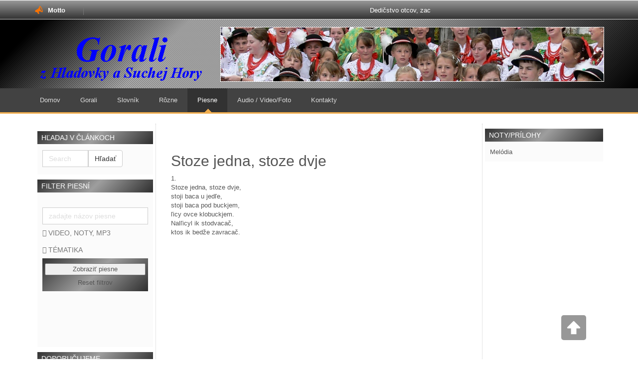

--- FILE ---
content_type: text/html; charset=utf-8
request_url: https://goral.hladovka.net/index.php/piesne/zoznam-piesni?view=song&id=116
body_size: 12587
content:

<!DOCTYPE html>
<html dir="ltr">
<head>
    <base href="https://goral.hladovka.net/index.php/piesne/zoznam-piesni" />
     <link href="https://goral.hladovka.net//templates/dd_freegames_105/images/designer/favicon.ico" rel="icon" type="image/x-icon" /><script>
    var themeHasJQuery = !!window.jQuery;
</script>
<script src="/templates/dd_freegames_105/jquery.js?version=1.0.1025"></script>
<script>
    window._$ = jQuery.noConflict(themeHasJQuery);
</script>
    <meta name="viewport" content="width=device-width, initial-scale=1.0">
<script src="/templates/dd_freegames_105/bootstrap.min.js?version=1.0.1025"></script>
<!--[if lte IE 9]>
<script src="/templates/dd_freegames_105/layout.ie.js?version=1.0.1025"></script>
<link rel="stylesheet" href="/templates/dd_freegames_105/layout.ie.css?version=1.0.1025" media="screen"/>
<![endif]-->
<script src="/templates/dd_freegames_105/layout.core.js?version=1.0.1025"></script>
<script src="/templates/dd_freegames_105/CloudZoom.js?version=1.0.1025" type="text/javascript"></script>
    
    <meta http-equiv="content-type" content="text/html; charset=utf-8" />
	<meta name="keywords" content="Hladovka, Suchá Hora, goral, gorali, hudba, muzika, goralský, goralská, kultúra, primáš, piesne, pieseň, zvyk" />
	<meta name="description" content="Stránky o goraloch žijúcich v obci Hladovka a Suchá Hora " />
	<meta name="generator" content="Joomla! - Open Source Content Management" />
	<title>Stoze jedna, stoze dvje</title>
	<link href="/components/com_mjoosic/css/mjoosic.css" rel="stylesheet" type="text/css" />
	<link href="/plugins/system/cookiesck/assets/front.css?ver=3.5.2" rel="stylesheet" type="text/css" />
	<link href="/components/com_mjoosic/assets/font-awesome/css/font-awesome.min.css" rel="stylesheet" type="text/css" />
	<style type="text/css">

			#cookiesck {
				position:absolute;
				left:0;
				right: 0;
				top: 0;
				z-index: 1000000;
				min-height: 30px;
				color: #eeeeee;
				background: rgba(0,0,0,0.5);
				text-align: center;
				font-size: 14px;
				line-height: 14px;
			}
			#cookiesck_text {
				padding: 10px 0;
				display: inline-block;
			}
			#cookiesck_buttons {
				float: right;
			}
			.cookiesck_button,
			#cookiesck_accept,
			#cookiesck_decline,
			#cookiesck_settings,
			#cookiesck_readmore {
				float:left;
				padding:10px;
				margin: 5px;
				border-radius: 3px;
				text-decoration: none;
				cursor: pointer;
				transition: all 0.2s ease;
			}
			#cookiesck_readmore {
				float:right;
			}
			#cookiesck_accept {
				background: #1176a6;
				border: 2px solid #1176a6;
				color: #f5f5f5;
			}
			#cookiesck_accept:hover {
				background: transparent;
				border: 2px solid darkturquoise;
				color: darkturquoise;
			}
			#cookiesck_decline {
				background: #000;
				border: 2px solid #000;
				color: #f5f5f5;
			}
			#cookiesck_decline:hover {
				background: transparent;
				border: 2px solid #fff;
				color: #fff;
			}
			#cookiesck_settings {
				background: #fff;
				border: 2px solid #fff;
				color: #000;
			}
			#cookiesck_settings:hover {
				background: transparent;
				border: 2px solid #fff;
				color: #fff;
			}
			#cookiesck_options {
				display: none;
				width: 30px;
				height: 30px;
				border-radius: 15px;
				box-sizing: border-box;
				position: fixed;
				bottom: 0;
				left: 0;
				margin: 10px;
				border: 1px solid #ccc;
				cursor: pointer;
				background: #fff url(/plugins/system/cookiesck/assets/cookies-icon.svg) center center no-repeat;
				background-size: 80% auto;
				z-index: 1000000;
			}
			#cookiesck_options > .inner {
				display: none;
				width: max-content;
				margin-top: -40px;
				background: rgba(0,0,0,0.7);
				position: absolute;
				font-size: 14px;
				color: #fff;
				padding: 4px 7px;
				border-radius: 3px;
			}
			#cookiesck_options:hover > .inner {
				display: block;
			}
			#cookiesck > div {
				display: flex;
				justify-content: space-around;
				align-items: center;
				flex-direction: column;
			}
			
			
			.cookiesck-iframe-wrap-text {
				position: absolute;
				width: 100%;
				padding: 10px;
				color: #fff;
				top: 50%;
				transform: translate(0,-60%);
				text-align: center;
			}
			.cookiesck-iframe-wrap:hover .cookiesck-iframe-wrap-text {
				color: #333;
			}

		
	</style>
	<script src="/templates/dd_freegames_105/js/jui/jquery.min.js?36da42d24691d9f65ebacdf32cb108c9" type="text/javascript"></script>
	<script src="/templates/dd_freegames_105/js/jui/jquery-noconflict.js?36da42d24691d9f65ebacdf32cb108c9" type="text/javascript"></script>
	<script src="/media/jui/js/jquery-migrate.min.js?36da42d24691d9f65ebacdf32cb108c9" type="text/javascript"></script>
	<script src="/plugins/system/cookiesck/assets/front.js?ver=3.5.2" type="text/javascript"></script>
	<script type="text/javascript">

var COOKIESCK = {
	ALLOWED : ["cookiesck","cookiesckiframes","cookiesckuniquekey","jform_captchacookie","25668ce981fe3cbb8484167ec57d4924"]
	, VALUE : 'yes'
	, UNIQUE_KEY : 'otihaiglcblqp5nkf36jit9hdl'
	, LOG : '0'
	, LIST : '{}'
	, LIFETIME : '365'
	, DEBUG : '0'
	, TEXT : {
		INFO : 'By visiting our website you agree that we are using cookies to ensure you to get the best experience.'
		, ACCEPT_ALL : 'Accept all'
		, ACCEPT_ALL : 'Accept all'
		, DECLINE_ALL : 'Decline all'
		, SETTINGS : 'Customize'
		, OPTIONS : 'Cookies options'
		, CONFIRM_IFRAMES : 'Please confirm that you want to enable the iframes'
	}
};
console.log("COOKIES CK MESSAGE : The list of cookies is empty. Please check the documentation");jQuery(document).ready(function(){ckInitCookiesckIframes();});
	</script>
        <link rel="stylesheet" href="/templates/dd_freegames_105/css/bootstrap.min.css?version=1.0.1025" media="screen" />
            <link rel="stylesheet" href="/templates/dd_freegames_105/css/template.min.css?version=1.0.1025" media="screen" />
            <script src="/templates/dd_freegames_105/script.js?version=1.0.1025"></script></head>
<body class=" bootstrap bd-body-2  bd-pagebackground bd-margins">
			<header class=" bd-headerarea-1  bd-margins">
        <section class=" bd-section-34 hidden-xs bd-tagstyles bd-bootstrap-btn bd-btn-default" id="section21" data-section-title="HOTINFO">
    <div class="bd-container-inner bd-margins clearfix">
        <div class=" bd-layoutbox-6 bd-no-margins clearfix">
    <div class="bd-container-inner">
        <div class=" bd-layoutbox-16 bd-no-margins clearfix">
    <div class="bd-container-inner">
       <img class="bd-imagelink-9 bd-own-margins bd-imagestyles   "  src="https://goral.hladovka.net/templates/dd_freegames_105/images/designer/megaphone.png">
	
		<p class=" bd-textblock-20 bd-content-element">
Motto</p>
    </div>
</div>
	
		<div class=" bd-layoutbox-18 bd-no-margins clearfix">
    <div class="bd-container-inner">
        <div class=" bd-customhtml-3 bd-tagstyles bd-bootstrap-btn bd-btn-default">
    <div class="bd-container-inner bd-content-element">
<marquee direction="left" scrollamount="3" scrolldelay="1" onmouseover="this.stop()" onmouseout="this.start()"><a href="/">Dedičstvo otcov, zachovaj nám Pane.</a>
</marquee> </div>
</div>
    </div>
</div>
	
		<div class=" bd-layoutbox-20 bd-no-margins clearfix">
    <div class="bd-container-inner">
        <div class=" bd-socialicons-4">
    
            
    
    
    
    
    
</div>
    </div>
</div>
	
		<div class=" bd-layoutbox-22 bd-no-margins clearfix">
    <div class="bd-container-inner">
           </div>
</div>
    </div>
</div>
    </div>
</section>
	
		<section class=" bd-section-40 bd-page-width bd-tagstyles bd-bootstrap-btn bd-btn-default " id="section7" data-section-title="Logo">
    <div class="bd-container-inner bd-margins clearfix">
        <div class=" bd-layoutbox-24 bd-no-margins clearfix">
    <div class="bd-container-inner">
        <div class=" bd-layoutbox-26 bd-no-margins clearfix">
    <div class="bd-container-inner">
        <a class=" bd-logo-2" href="/">
<img class=" bd-imagestyles-53 animated bd-animation-29" data-animation-name="flipInY" data-animation-event="onload" data-animation-duration="1000ms" data-animation-delay="0ms" data-animation-infinited="false" src="https://goral.hladovka.net/templates/dd_freegames_105/images/designer/logo.png" alt="Gorali z Hladovky a Suchej Hory">
</a>
    </div>
</div>
	
		<div class=" bd-layoutbox-29 hidden-sm hidden-xs bd-no-margins clearfix">
    <div class="bd-container-inner">
        <a class="bd-imagelink-17  bd-own-margins "  href="https://goral.hladovka.net">
<img class=" bd-imagestyles-56 bd-no-margins" src="https://goral.hladovka.net//templates/dd_freegames_105/images/designer/banner.jpg"
 alt="banner">
</a>    </div>
</div>
    </div>
</div>
    </div>
</section>
	
		            <div data-affix
     data-offset=""
     data-fix-at-screen="top"
     data-clip-at-control="top"
     
 data-enable-lg
     
 data-enable-md
     
 data-enable-sm
     
     class=" bd-affix-1 bd-no-margins bd-margins ">
        <nav class=" bd-hmenu-1 bd-page-width  " data-responsive-menu="true" data-responsive-levels="expand on click">
                        
                <div class=" bd-responsivemenu-11 collapse-button">
    <div class="bd-container-inner">
        <div class="bd-menuitem-10 ">
            <a  data-toggle="collapse"
                data-target=".bd-hmenu-1 .collapse-button + .navbar-collapse"
                href="#" onclick="return false;">
                    <span>Menu</span>
            </a>
        </div>
    </div>
</div>
                <div class="navbar-collapse collapse">
            <div class=" bd-horizontalmenu-2 clearfix">
    <div class="bd-container-inner">
                
<ul class=" bd-menu-3 nav navbar-left nav-pills" >
                        
        <li class=" bd-menuitem-3 bd-toplevel-item  item-119 ">
<a href="/index.php"><span>Domov</span></a></li>                        
        <li class=" bd-menuitem-3 bd-toplevel-item bd-submenu-icon-only item-142  deeper parent">
<a href="/index.php/gorali"><span>Gorali</span></a>        <div class="bd-menu-4-popup">
                            <ul class=" bd-menu-4  bd-no-margins">
                                            
        <li class=" bd-menuitem-4 bd-sub-item item-253  deeper parent">
<a href="/index.php/gorali/gorali-vseobecne"><span>Gorali</span></a>        <div class="bd-menu-4-popup">
                            <ul class=" bd-menu-4  bd-no-margins">
                                            
        <li class=" bd-menuitem-4 bd-sub-item item-462 ">
<a href="/index.php/gorali/gorali-vseobecne/gorali-vseobecne"><span>Gorali</span></a></li>                        
        <li class=" bd-menuitem-4 bd-sub-item item-461 ">
<a href="/index.php/gorali/gorali-vseobecne/gorali-z-oravy"><span>Gorali z Oravy</span></a></li>                        
        <li class=" bd-menuitem-4 bd-sub-item item-463 ">
<a href="/index.php/gorali/gorali-vseobecne/gorali-z-kysuc"><span>Gorali z Kysúc</span></a></li>                        
        <li class=" bd-menuitem-4 bd-sub-item item-464 ">
<a href="/index.php/gorali/gorali-vseobecne/gorali-zo-spisa"><span>Gorali zo Spiša</span></a></li>                        
        <li class=" bd-menuitem-4 bd-sub-item item-465 ">
<a href="/index.php/gorali/gorali-vseobecne/gorali-zo-zamaguria"><span>Gorali zo Zamaguria</span></a></li>                        
        <li class=" bd-menuitem-4 bd-sub-item item-466 ">
<a href="/index.php/gorali/gorali-vseobecne/gorali-enklavy"><span>Gorali - Enklávy</span></a></li>                        
        <li class=" bd-menuitem-4 bd-sub-item item-467 ">
<a href="/index.php/gorali/gorali-vseobecne/gorali-polsko-orawa"><span>Gorali - Poľsko - Orawa</span></a></li>                        
        <li class=" bd-menuitem-4 bd-sub-item item-698  deeper parent">
<a href="/index.php/gorali/gorali-vseobecne/spolocne-koledovanie"><span>Spoločné koledovanie Goralov</span></a>        <div class="bd-menu-4-popup">
                            <ul class=" bd-menu-4  bd-no-margins">
                                            
        <li class=" bd-menuitem-4 bd-sub-item item-744 ">
<a href="/index.php/gorali/gorali-vseobecne/spolocne-koledovanie/spolocne-koledovanie-2026"><span>Spoločné koledovanie 2026</span></a></li>                        
        <li class=" bd-menuitem-4 bd-sub-item item-739 ">
<a href="/index.php/gorali/gorali-vseobecne/spolocne-koledovanie/spolocne-koledovanie-2025"><span>Spoločné koledovanie 2025</span></a></li>                        
        <li class=" bd-menuitem-4 bd-sub-item item-697 ">
<a href="/index.php/gorali/gorali-vseobecne/spolocne-koledovanie/spolocne-koledovanie-2024"><span>Spoločné koledovanie 2024</span></a></li>                        
        <li class=" bd-menuitem-4 bd-sub-item item-589 ">
<a href="/index.php/gorali/gorali-vseobecne/spolocne-koledovanie/spolocne-koledovanie-2023"><span>Spoločné koledovanie 2023</span></a></li>                        
        <li class=" bd-menuitem-4 bd-sub-item item-474 ">
<a href="/index.php/gorali/gorali-vseobecne/spolocne-koledovanie/spolocne-koledovanie-2022"><span>Spoločné koledovanie 2022</span></a></li></ul></div></li>                        
        <li class=" bd-menuitem-4 bd-sub-item item-742 ">
<a href="/index.php/gorali/gorali-vseobecne/spolocna-sv-omsa-goralov-slovenska-25-5-2025"><span>Spoločná sv. omša Goralov Slovenska, 25. 5. 2025</span></a></li>                        
        <li class=" bd-menuitem-4 bd-sub-item item-740 ">
<a href="/index.php/gorali/gorali-vseobecne/oficialne-uznanie-goralskej-kultury"><span>Oficiálne uznanie goralskej kultúry, 29. 1. 2025</span></a></li>                        
        <li class=" bd-menuitem-4 bd-sub-item item-715 ">
<a href="/index.php/gorali/gorali-vseobecne/550-te-vyrocie-pridelenia-valasskych-prav"><span>550-té výročie pridelenia valašských práv, 14. 4. 2024</span></a></li>                        
        <li class=" bd-menuitem-4 bd-sub-item item-478 ">
<a href="/index.php/gorali/gorali-vseobecne/zapis-goralskej-kultury"><span>Zápis Goralskej kultúry, 3. 12. 2021</span></a></li>                        
        <li class=" bd-menuitem-4 bd-sub-item item-476 ">
<a href="/index.php/gorali/gorali-vseobecne/prve-stretnutie-goralov"><span>Prvé stretnutie Goralov, 16. 2. 2020</span></a></li>                        
        <li class=" bd-menuitem-4 bd-sub-item item-477 ">
<a href="/index.php/gorali/gorali-vseobecne/odkazy-zaujimavosti"><span>Odkazy - zaujímavosti</span></a></li></ul></div></li>                        
        <li class=" bd-menuitem-4 bd-sub-item item-143 ">
<a href="/index.php/gorali/hladovka"><span>Hladovka</span></a></li>                        
        <li class=" bd-menuitem-4 bd-sub-item item-144 ">
<a href="/index.php/gorali/sucha-hora"><span>Suchá Hora</span></a></li></ul></div></li>                        
        <li class=" bd-menuitem-3 bd-toplevel-item  item-180 ">
<a href="/index.php/slovnik"><span>Slovník</span></a></li>                        
        <li class=" bd-menuitem-3 bd-toplevel-item bd-submenu-icon-only item-154  deeper parent">
<a href="/index.php/rozne"><span>Rôzne</span></a>        <div class="bd-menu-4-popup">
                            <ul class=" bd-menu-4  bd-no-margins">
                                            
        <li class=" bd-menuitem-4 bd-sub-item item-137  deeper parent">
<a href="/index.php/rozne/folklorne-subory-skupiny"><span>Folklórne súbory a muziky</span></a>        <div class="bd-menu-4-popup">
                            <ul class=" bd-menu-4  bd-no-margins">
                                            
        <li class=" bd-menuitem-4 bd-sub-item item-138  deeper parent">
<a href="/index.php/rozne/folklorne-subory-skupiny/dfs-goral-z-hladovky"><span>Detský folklórny súbor Goral z Hladovky</span></a>        <div class="bd-menu-4-popup">
                            <ul class=" bd-menu-4  bd-no-margins">
                                            
        <li class=" bd-menuitem-4 bd-sub-item item-659 ">
<a href="/index.php/rozne/folklorne-subory-skupiny/dfs-goral-z-hladovky/programove-pasma-dfs"><span>Programové pásma DFS</span></a></li>                        
        <li class=" bd-menuitem-4 bd-sub-item item-638 ">
<a href="/index.php/rozne/folklorne-subory-skupiny/dfs-goral-z-hladovky/vystupenia-dfs-goral-z-hladovky"><span>Vystúpenia DFS Goral z Hladovky</span></a></li></ul></div></li>                        
        <li class=" bd-menuitem-4 bd-sub-item item-139 ">
<a href="/index.php/rozne/folklorne-subory-skupiny/folklorny-subor-goral-z-hladovky"><span>Folklórny súbor Goral z Hladovky</span></a></li>                        
        <li class=" bd-menuitem-4 bd-sub-item item-601  deeper parent">
<a href="/index.php/rozne/folklorne-subory-skupiny/folklorny-subor-jelesna-z-hladovky"><span>Folklórny súbor Jeľešňa z Hladovky</span></a>        <div class="bd-menu-4-popup">
                            <ul class=" bd-menu-4  bd-no-margins">
                                            
        <li class=" bd-menuitem-4 bd-sub-item item-637 ">
<a href="/index.php/rozne/folklorne-subory-skupiny/folklorny-subor-jelesna-z-hladovky/vystupenia-folklorneho-suboru-jelesna-z-hladovky"><span>Vystúpenia Folklórneho súboru Jeľešňa z Hladovky</span></a></li></ul></div></li>                        
        <li class=" bd-menuitem-4 bd-sub-item item-230  deeper parent">
<a href="/index.php/rozne/folklorne-subory-skupiny/dievcenska-spevacka-skupina-z-hladovky"><span>Dievčenská spevácka skupina z Hladovky</span></a>        <div class="bd-menu-4-popup">
                            <ul class=" bd-menu-4  bd-no-margins">
                                            
        <li class=" bd-menuitem-4 bd-sub-item item-530 ">
<a href="/index.php/rozne/folklorne-subory-skupiny/dievcenska-spevacka-skupina-z-hladovky/vystupenia-dievcenskej-skupiny-z-hladovky"><span>Vystúpenia Dievčenskej skupiny z Hladovky</span></a></li>                        
        <li class=" bd-menuitem-4 bd-sub-item item-724 ">
<a href="/index.php/rozne/folklorne-subory-skupiny/dievcenska-spevacka-skupina-z-hladovky/cd-vlcie-maky-goralske-piesne"><span>CD Vlčie maky - Goralské piesne</span></a></li></ul></div></li>                        
        <li class=" bd-menuitem-4 bd-sub-item item-140 ">
<a href="/index.php/rozne/folklorne-subory-skupiny/fs-goral-zo-suchej-hory"><span>Folklórny súbor Goral zo Suchej Hory</span></a></li>                        
        <li class=" bd-menuitem-4 bd-sub-item item-252  deeper parent">
<a href="/index.php/rozne/folklorne-subory-skupiny/fks-sucha-hora"><span>Folklórna skupina zo Suchej Hory</span></a>        <div class="bd-menu-4-popup">
                            <ul class=" bd-menu-4  bd-no-margins">
                                            
        <li class=" bd-menuitem-4 bd-sub-item item-648 ">
<a href="/index.php/rozne/folklorne-subory-skupiny/fks-sucha-hora/vystupenia-fsk-goral-zo-suchej-hory"><span>Vystúpenia Fsk Goral zo Suchej Hory</span></a></li></ul></div></li>                        
        <li class=" bd-menuitem-4 bd-sub-item item-141 ">
<a href="/index.php/rozne/folklorne-subory-skupiny/dfs-goral-zo-suchej-hory"><span>Detské folklórne súbory zo Suchej Hory</span></a></li>                        
        <li class=" bd-menuitem-4 bd-sub-item item-145 ">
<a href="/index.php/rozne/folklorne-subory-skupiny/gorali-v-materskej-skolke"><span>Gorali v materskej škôlke</span></a></li>                        
        <li class=" bd-menuitem-4 bd-sub-item item-257 ">
<a href="/index.php/rozne/folklorne-subory-skupiny/fs-skorusina-z-liesku"><span>Folklórny súbor Skorušina z Liesku</span></a></li>                        
        <li class=" bd-menuitem-4 bd-sub-item item-743 ">
<a href="/index.php/rozne/folklorne-subory-skupiny/ludova-hudba-petra-gonsora"><span>Ľudová hudba Petra Gonšora</span></a></li></ul></div></li>                        
        <li class=" bd-menuitem-4 bd-sub-item item-705  deeper parent">
<a href="/index.php/rozne/goralska-muzika"><span>Goralská muzika</span></a>        <div class="bd-menu-4-popup">
                            <ul class=" bd-menu-4  bd-no-margins">
                                            
        <li class=" bd-menuitem-4 bd-sub-item item-262 ">
<a href="/index.php/rozne/goralska-muzika/muzikanti-z-hladovky"><span>Muzikanti z Hladovky</span></a></li>                        
        <li class=" bd-menuitem-4 bd-sub-item item-554 ">
<a href="/index.php/rozne/goralska-muzika/goralska-muzika-z-hladovky-celadnicy"><span>Goralská muzika z Hladovky - Čeľadnicy</span></a></li>                        
        <li class=" bd-menuitem-4 bd-sub-item item-264 ">
<a href="/index.php/rozne/goralska-muzika/detske-muziky"><span>Detské muziky z Hladovky</span></a></li>                        
        <li class=" bd-menuitem-4 bd-sub-item item-265 ">
<a href="/index.php/rozne/goralska-muzika/muzikanti-zo-sh"><span>Muzikanti zo Suchej Hory</span></a></li>                        
        <li class=" bd-menuitem-4 bd-sub-item item-536 ">
<a href="/index.php/rozne/goralska-muzika/detske-muziky-zo-suchej-hory"><span>Detské muziky zo Suchej Hory</span></a></li></ul></div></li>                        
        <li class=" bd-menuitem-4 bd-sub-item item-155  deeper parent">
<a href="/index.php/rozne/osobnosti"><span>Osobnosti</span></a>        <div class="bd-menu-4-popup">
                            <ul class=" bd-menu-4  bd-no-margins">
                                            
        <li class=" bd-menuitem-4 bd-sub-item item-263 ">
<a href="/index.php/rozne/osobnosti/veduci-suborov"><span>Vedúci súborov</span></a></li>                        
        <li class=" bd-menuitem-4 bd-sub-item item-696 ">
<a href="/index.php/rozne/osobnosti/peter-jurci-rozpravanie-o-praci-s-dfs-goral"><span>Peter Jurči - rozprávanie o práci s DFS Goral</span></a></li></ul></div></li>                        
        <li class=" bd-menuitem-4 bd-sub-item item-534  deeper parent">
<a href="/index.php/rozne/remeselnici"><span>Remeselníci</span></a>        <div class="bd-menu-4-popup">
                            <ul class=" bd-menu-4  bd-no-margins">
                                            
        <li class=" bd-menuitem-4 bd-sub-item item-535 ">
<a href="/index.php/rozne/remeselnici/miroslava-chovancakova-vyroba-krojov"><span>Miroslava Chovančáková - výroba krojov</span></a></li></ul></div></li>                        
        <li class=" bd-menuitem-4 bd-sub-item item-150  deeper parent">
<a href="/index.php/rozne/publikacie"><span>Publikácie</span></a>        <div class="bd-menu-4-popup">
                            <ul class=" bd-menu-4  bd-no-margins">
                                            
        <li class=" bd-menuitem-4 bd-sub-item item-182 ">
<a href="/index.php/rozne/publikacie/publikacie"><span>Publikácie</span></a></li>                        
        <li class=" bd-menuitem-4 bd-sub-item item-181 ">
<a href="/index.php/rozne/publikacie/diplomove-prace"><span>Diplomové/bakalárske práce</span></a></li></ul></div></li>                        
        <li class=" bd-menuitem-4 bd-sub-item item-120  deeper parent">
<a href="/index.php/rozne/kroj-vseobecne"><span>Ľudový odev</span></a>        <div class="bd-menu-4-popup">
                            <ul class=" bd-menu-4  bd-no-margins">
                                            
        <li class=" bd-menuitem-4 bd-sub-item item-121 ">
<a href="/index.php/rozne/kroj-vseobecne/muzsky-kroj"><span>Mužský kroj</span></a></li>                        
        <li class=" bd-menuitem-4 bd-sub-item item-122 ">
<a href="/index.php/rozne/kroj-vseobecne/zensky-kroj"><span>Ženský kroj</span></a></li>                        
        <li class=" bd-menuitem-4 bd-sub-item item-185 ">
<a href="/index.php/rozne/kroj-vseobecne/motivy-na-krojoch"><span>Motívy na krojoch</span></a></li></ul></div></li>                        
        <li class=" bd-menuitem-4 bd-sub-item item-124  deeper parent">
<a href="/index.php/rozne/narecie-menu"><span>Nárečie</span></a>        <div class="bd-menu-4-popup">
                            <ul class=" bd-menu-4  bd-no-margins">
                                            
        <li class=" bd-menuitem-4 bd-sub-item item-411 ">
<a href="/index.php/rozne/narecie-menu/narecie"><span>Nárečie</span></a></li>                        
        <li class=" bd-menuitem-4 bd-sub-item item-410 ">
<a href="https://goral.hladovka.net/data/stiahni/goralske-narecia-z-pohladu-slov-a-polskej-dialektologie-peter-huba.pdf" target="_blank"><span>Goralské nárečia z pohľadu slov. a poľskej dialektológie</span></a></li></ul></div></li>                        
        <li class=" bd-menuitem-4 bd-sub-item item-184 ">
<a href="/index.php/rozne/tanec"><span>Tanec</span></a></li>                        
        <li class=" bd-menuitem-4 bd-sub-item item-280  deeper parent">
<a href="/index.php/rozne/zvyky-a-obycaje"><span>Zvyky a obyčaje</span></a>        <div class="bd-menu-4-popup">
                            <ul class=" bd-menu-4  bd-no-margins">
                                            
        <li class=" bd-menuitem-4 bd-sub-item item-285 ">
<a href="/index.php/rozne/zvyky-a-obycaje/zvyky-a-obycaje-na-jar"><span>Zvyky a obyčaje na jar</span></a></li>                        
        <li class=" bd-menuitem-4 bd-sub-item item-284 ">
<a href="/index.php/rozne/zvyky-a-obycaje/zvyky-a-obycaje-v-lete"><span>Zvyky a obyčaje v lete</span></a></li>                        
        <li class=" bd-menuitem-4 bd-sub-item item-283 ">
<a href="/index.php/rozne/zvyky-a-obycaje/zvyky-a-obycaje-na-jesen"><span>Zvyky a obyčaje na jeseň</span></a></li>                        
        <li class=" bd-menuitem-4 bd-sub-item item-282 ">
<a href="/index.php/rozne/zvyky-a-obycaje/zvyky-a-obycaje-v-zime"><span>Zvyky a obyčaje v zime</span></a></li>                        
        <li class=" bd-menuitem-4 bd-sub-item item-281 ">
<a href="/index.php/rozne/zvyky-a-obycaje/rodinne-a-spolocenske-zvyky"><span>Rodinné a spoločenské zvyky</span></a></li></ul></div></li>                        
        <li class=" bd-menuitem-4 bd-sub-item item-186 ">
<a href="/index.php/rozne/ludova-architektura"><span>Ľudová architektúra</span></a></li>                        
        <li class=" bd-menuitem-4 bd-sub-item item-256  deeper parent">
<a href="/index.php/rozne/ludova-slovesnost-v-menu"><span>Ľudová slovesnosť</span></a>        <div class="bd-menu-4-popup">
                            <ul class=" bd-menu-4  bd-no-margins">
                                            
        <li class=" bd-menuitem-4 bd-sub-item item-159 ">
<a href="/index.php/rozne/ludova-slovesnost-v-menu/pribehy-a-rozpravania"><span>Príbehy a rozprávania</span></a></li>                        
        <li class=" bd-menuitem-4 bd-sub-item item-157 ">
<a href="/index.php/rozne/ludova-slovesnost-v-menu/porekadla-povery"><span>Porekadlá a povery</span></a></li>                        
        <li class=" bd-menuitem-4 bd-sub-item item-156 ">
<a href="/index.php/rozne/ludova-slovesnost-v-menu/modlitby"><span>Modlitby</span></a></li>                        
        <li class=" bd-menuitem-4 bd-sub-item item-495 ">
<a href="/index.php/rozne/ludova-slovesnost-v-menu/detske-hry-vycitanky"><span>Detské hry a vyčitanky</span></a></li>                        
        <li class=" bd-menuitem-4 bd-sub-item item-630 ">
<a href="/index.php/rozne/ludova-slovesnost-v-menu/basnicky"><span>Básničky</span></a></li>                        
        <li class=" bd-menuitem-4 bd-sub-item item-629 ">
<a href="/index.php/rozne/ludova-slovesnost-v-menu/uspavanky"><span>Uspávanky</span></a></li></ul></div></li>                        
        <li class=" bd-menuitem-4 bd-sub-item item-258 ">
<a href="/index.php/rozne/jedla"><span>Jedlá</span></a></li>                        
        <li class=" bd-menuitem-4 bd-sub-item item-183 ">
<a href="/index.php/rozne/ine"><span>Iné</span></a></li>                        
        <li class=" bd-menuitem-4 bd-sub-item item-149 ">
<a href="/index.php/rozne/linky-a-odkazy"><span>Linky a odkazy</span></a></li>                        
        <li class=" bd-menuitem-4 bd-sub-item item-294 ">
<a href="/index.php/rozne/podakovanie"><span>Poďakovanie</span></a></li></ul></div></li>                        
        <li class=" bd-menuitem-3 bd-toplevel-item bd-submenu-icon-only item-135  deeper parent">
<a class="  active" href="/index.php/piesne"><span>Piesne</span></a>        <div class="bd-menu-4-popup">
                            <ul class=" bd-menu-4  bd-no-margins">
                                            
        <li class=" bd-menuitem-4 bd-sub-item item-274  current">
<a class="  active" href="/index.php/piesne/zoznam-piesni"><span>Zoznam piesní - Hl a SH</span></a></li>                        
        <li class=" bd-menuitem-4 bd-sub-item item-597 ">
<a href="/index.php/piesne/piesne-goralov"><span>Piesne goralov Slovenska</span></a></li>                        
        <li class=" bd-menuitem-4 bd-sub-item item-187 ">
<a href="/index.php/piesne/goralske-piesne"><span>O goralských piesňach</span></a></li>                        
        <li class=" bd-menuitem-4 bd-sub-item item-273 ">
<a href="/index.php/piesne/goralu-cy-ci-ne-zal"><span>História piesne Goraľu, cy či ňe zaľ</span></a></li></ul></div></li>                        
        <li class=" bd-menuitem-3 bd-toplevel-item bd-submenu-icon-only item-146  deeper parent">
<a href="/index.php/audio-video-uvod"><span>Audio / Video/Foto</span></a>        <div class="bd-menu-4-popup">
                            <ul class=" bd-menu-4  bd-no-margins">
                                            
        <li class=" bd-menuitem-4 bd-sub-item item-158  deeper parent">
<a href="/index.php/audio-video-uvod/videa"><span>Videa</span></a>        <div class="bd-menu-4-popup">
                            <ul class=" bd-menu-4  bd-no-margins">
                                            
        <li class=" bd-menuitem-4 bd-sub-item item-741 ">
<a href="/index.php/audio-video-uvod/videa/videa-2025"><span>Videa 2025</span></a></li>                        
        <li class=" bd-menuitem-4 bd-sub-item item-709 ">
<a href="/index.php/audio-video-uvod/videa/videa-2024"><span>Videa 2024</span></a></li>                        
        <li class=" bd-menuitem-4 bd-sub-item item-590 ">
<a href="/index.php/audio-video-uvod/videa/videa-2023"><span>Videa 2023</span></a></li>                        
        <li class=" bd-menuitem-4 bd-sub-item item-312 ">
<a href="/index.php/audio-video-uvod/videa/videa-2020"><span>Videa 2020 - 2022</span></a></li>                        
        <li class=" bd-menuitem-4 bd-sub-item item-269 ">
<a href="/index.php/audio-video-uvod/videa/videa-2010-2020"><span>Videa 2010 - 2019</span></a></li>                        
        <li class=" bd-menuitem-4 bd-sub-item item-268 ">
<a href="/index.php/audio-video-uvod/videa/videa-2000-2010"><span>Videa 2000 - 2009</span></a></li>                        
        <li class=" bd-menuitem-4 bd-sub-item item-267 ">
<a href="/index.php/audio-video-uvod/videa/videa-do-2000"><span>Videa do r. 1999</span></a></li>                        
        <li class=" bd-menuitem-4 bd-sub-item item-266 ">
<a href="/index.php/audio-video-uvod/videa/videa-ine"><span>Videa - iné</span></a></li>                        
        <li class=" bd-menuitem-4 bd-sub-item item-288 ">
<a href="/index.php/audio-video-uvod/videa/videa-rtvs"><span>Videa v RTVS</span></a></li>                        
        <li class=" bd-menuitem-4 bd-sub-item item-173 ">
<a href="/index.php/audio-video-uvod/videa/video-odkazy"><span>Video - odkazy</span></a></li></ul></div></li>                        
        <li class=" bd-menuitem-4 bd-sub-item item-147  deeper parent">
<a href="/index.php/audio-video-uvod/rozhlasove-relacie"><span>Rozhlasové relácie</span></a>        <div class="bd-menu-4-popup">
                            <ul class=" bd-menu-4  bd-no-margins">
                                            
        <li class=" bd-menuitem-4 bd-sub-item item-738 ">
<a href="/index.php/audio-video-uvod/rozhlasove-relacie/relacia-studnicka-cd-gorali-na-orave-2024"><span>Relácia Studnička - CD Gorali na Orave - 2024</span></a></li>                        
        <li class=" bd-menuitem-4 bd-sub-item item-585 ">
<a href="/index.php/audio-video-uvod/rozhlasove-relacie/goralska-kultura-zapis-goralskej-17-11-2022"><span>Goralská kultúra - Zápis Goralskej ... 17. 11. 2022</span></a></li>                        
        <li class=" bd-menuitem-4 bd-sub-item item-451 ">
<a href="/index.php/audio-video-uvod/rozhlasove-relacie/horehronske-dni-s-radiom-regina-14-8-2021"><span>Horehronské dni s rádiom Regina 14.8.2021</span></a></li>                        
        <li class=" bd-menuitem-4 bd-sub-item item-148 ">
<a href="/index.php/audio-video-uvod/rozhlasove-relacie/relacia-studnicka-rozhlas-2018"><span>Studnička, 2018</span></a></li>                        
        <li class=" bd-menuitem-4 bd-sub-item item-271 ">
<a href="/index.php/audio-video-uvod/rozhlasove-relacie/bola-raz-jedna-povest-20151129"><span>Bola raz jedna povesť, 29. 11. 2015</span></a></li>                        
        <li class=" bd-menuitem-4 bd-sub-item item-272 ">
<a href="/index.php/audio-video-uvod/rozhlasove-relacie/klenotnica-ludovej-hudby-20151010"><span>Klenotnica ľudovej hudby, 10. 10. 2015</span></a></li>                        
        <li class=" bd-menuitem-4 bd-sub-item item-714 ">
<a href="/index.php/audio-video-uvod/rozhlasove-relacie/relacia-hudobne-dedicstvo"><span>Relácia Hudobné dedičstvo</span></a></li>                        
        <li class=" bd-menuitem-4 bd-sub-item item-270 ">
<a href="/index.php/audio-video-uvod/rozhlasove-relacie/zahrajte-mi-tuto-20140728"><span>Zahrajte mi túto, 28. 7. 2014</span></a></li>                        
        <li class=" bd-menuitem-4 bd-sub-item item-412 ">
<a href="/index.php/audio-video-uvod/rozhlasove-relacie/fujarocka-moja-cd-po-goralsky"><span>Fujarôčka moja - CD Po goralsky, 3.6.2013</span></a></li>                        
        <li class=" bd-menuitem-4 bd-sub-item item-413 ">
<a href="/index.php/audio-video-uvod/rozhlasove-relacie/bratia-suvadovci-23-11-2012"><span>Bratia Šuvadovci, 23. 11. 2012</span></a></li>                        
        <li class=" bd-menuitem-4 bd-sub-item item-713 ">
<a href="/index.php/audio-video-uvod/rozhlasove-relacie/relacia-z-cyklu-hory-ludia-a-piesen-1988"><span>Relácia z cyklu Hory, ľudia a pieseň, 1988</span></a></li></ul></div></li>                        
        <li class=" bd-menuitem-4 bd-sub-item item-151  deeper parent">
<a href="/index.php/audio-video-uvod/cd"><span>CD nosiče</span></a>        <div class="bd-menu-4-popup">
                            <ul class=" bd-menu-4  bd-no-margins">
                                            
        <li class=" bd-menuitem-4 bd-sub-item item-728 ">
<a href="/index.php/audio-video-uvod/cd/cd-gorali-na-orave-2024"><span>CD - Gorali na Orave - 2024</span></a></li>                        
        <li class=" bd-menuitem-4 bd-sub-item item-378 ">
<a href="/index.php/audio-video-uvod/cd/cd-kje-me-se-tak-zysli"><span>CD - Kje me še tak zyšľi - 2021</span></a></li>                        
        <li class=" bd-menuitem-4 bd-sub-item item-667 ">
<a href="/index.php/audio-video-uvod/cd/cd-vianocne-koledy-oravy-2021"><span>CD - Vianočné koledy Oravy - 2021</span></a></li>                        
        <li class=" bd-menuitem-4 bd-sub-item item-327 ">
<a href="/index.php/audio-video-uvod/cd/cd-vitaj-nom-boze-zrodzony-2020"><span>CD - Vitaj nom Boze zrodzony - 2020</span></a></li>                        
        <li class=" bd-menuitem-4 bd-sub-item item-287 ">
<a href="/index.php/audio-video-uvod/cd/cd-heligonkari-15"><span>CD - Heligonkári 15 - 2012</span></a></li>                        
        <li class=" bd-menuitem-4 bd-sub-item item-649 ">
<a href="/index.php/audio-video-uvod/cd/cd-gorali-z-hladovky-2009"><span>CD - Gorali z Hladovky - 2009</span></a></li>                        
        <li class=" bd-menuitem-4 bd-sub-item item-152 ">
<a href="/index.php/audio-video-uvod/cd/cd-u-simeka"><span>CD - U Šimeka - 1999</span></a></li>                        
        <li class=" bd-menuitem-4 bd-sub-item item-317 ">
<a href="/index.php/audio-video-uvod/cd/cd-polnocna-1999"><span>CD - polnočná 1999</span></a></li>                        
        <li class=" bd-menuitem-4 bd-sub-item item-153 ">
<a href="/index.php/audio-video-uvod/cd/pamjyntaj-goralu"><span>MG - Pamjyntaj goraľu - 1997</span></a></li>                        
        <li class=" bd-menuitem-4 bd-sub-item item-286 ">
<a href="/index.php/audio-video-uvod/cd/cd-po-goralsky"><span>CD - Po goralsky - 1988</span></a></li>                        
        <li class=" bd-menuitem-4 bd-sub-item item-316 ">
<a href="/index.php/audio-video-uvod/cd/cd-orava-2-1978"><span>CD - Orava 2 - 1978</span></a></li></ul></div></li>                        
        <li class=" bd-menuitem-4 bd-sub-item item-547  deeper parent">
<a href="/index.php/audio-video-uvod/lp-a-sp-platne"><span>LP a SP platne</span></a>        <div class="bd-menu-4-popup">
                            <ul class=" bd-menu-4  bd-no-margins">
                                            
        <li class=" bd-menuitem-4 bd-sub-item item-552 ">
<a href="/index.php/audio-video-uvod/lp-a-sp-platne/lp-platna-zive-dedicstvo"><span>LP - Živé dedičstvo - 1986</span></a></li>                        
        <li class=" bd-menuitem-4 bd-sub-item item-551 ">
<a href="/index.php/audio-video-uvod/lp-a-sp-platne/lp-platna-od-pistalky-k-huslickam"><span>LP - Od píšťalky k Husličkám - 1984</span></a></li>                        
        <li class=" bd-menuitem-4 bd-sub-item item-729 ">
<a href="/index.php/audio-video-uvod/lp-a-sp-platne/lp-slovenska-ludova-nastrojova-hudba-1982"><span>LP - Slovenská ľudová nástrojová hudba  - 1982</span></a></li>                        
        <li class=" bd-menuitem-4 bd-sub-item item-730 ">
<a href="/index.php/audio-video-uvod/lp-a-sp-platne/lp-ej-ked-si-ja-zaspievam-1981"><span>LP - Ej, keď si ja zaspievam - 1981</span></a></li>                        
        <li class=" bd-menuitem-4 bd-sub-item item-731 ">
<a href="/index.php/audio-video-uvod/lp-a-sp-platne/lp-ej-hrajte-hudci-hrajte-1980"><span>LP - Ej, Hrajte, hudci, hrajte - 1980</span></a></li>                        
        <li class=" bd-menuitem-4 bd-sub-item item-732 ">
<a href="/index.php/audio-video-uvod/lp-a-sp-platne/lp-orava-1978"><span>LP - Orava - 1978</span></a></li>                        
        <li class=" bd-menuitem-4 bd-sub-item item-733 ">
<a href="/index.php/audio-video-uvod/lp-a-sp-platne/lp-slovenske-ludove-tance-vychodna-1976"><span>LP - Slovenské ľudové tance. Východná - 1976</span></a></li>                        
        <li class=" bd-menuitem-4 bd-sub-item item-735 ">
<a href="/index.php/audio-video-uvod/lp-a-sp-platne/sp-ked-si-my-gorali-1972"><span>SP - Keď si my goraľi - 1972</span></a></li>                        
        <li class=" bd-menuitem-4 bd-sub-item item-734 ">
<a href="/index.php/audio-video-uvod/lp-a-sp-platne/lp-slovenske-ludove-muziky-1967"><span>LP - Slovenské ľudové muziky - 1967</span></a></li>                        
        <li class=" bd-menuitem-4 bd-sub-item item-736 ">
<a href="/index.php/audio-video-uvod/lp-a-sp-platne/lp-straznice-1946-1995"><span>LP - Strážnice 1946 - 1995</span></a></li>                        
        <li class=" bd-menuitem-4 bd-sub-item item-553 ">
<a href="/index.php/audio-video-uvod/lp-a-sp-platne/lp-svadba-v-suche-hore"><span>LP - Svatba v Suché Hoře - 1966</span></a></li>                        
        <li class=" bd-menuitem-4 bd-sub-item item-737 ">
<a href="/index.php/audio-video-uvod/lp-a-sp-platne/lp-lidove-hudebni-nastroje"><span>LP - Lidové hudební nástroje</span></a></li></ul></div></li>                        
        <li class=" bd-menuitem-4 bd-sub-item item-296  deeper parent">
<a href="/index.php/audio-video-uvod/nahravky"><span>Nahrávky</span></a>        <div class="bd-menu-4-popup">
                            <ul class=" bd-menu-4  bd-no-margins">
                                            
        <li class=" bd-menuitem-4 bd-sub-item item-482 ">
<a href="/index.php/audio-video-uvod/nahravky/nahravanie-18-12-2021"><span>Nahrávanie 18.12.2021</span></a></li>                        
        <li class=" bd-menuitem-4 bd-sub-item item-295 ">
<a href="/index.php/audio-video-uvod/nahravky/nahravanie"><span>Nahrávanie 29. 11. 2008</span></a></li>                        
        <li class=" bd-menuitem-4 bd-sub-item item-499 ">
<a href="/index.php/audio-video-uvod/nahravky/rozhovor-s-p-stevuliakovou-9-3-2009"><span>Rozhovor s p. Števuliakovou, 9.8.1995</span></a></li>                        
        <li class=" bd-menuitem-4 bd-sub-item item-719 ">
<a href="/index.php/audio-video-uvod/nahravky/archivne-nahravky-1951-1979-i"><span>Archívne nahrávky z Hladovky 1971 - 1972 - I.</span></a></li>                        
        <li class=" bd-menuitem-4 bd-sub-item item-720 ">
<a href="/index.php/audio-video-uvod/nahravky/nahravky-zo-suchej-hory-roky-1967-ii"><span>Nahrávky zo Suchej Hory, roky 1967 - II.</span></a></li>                        
        <li class=" bd-menuitem-4 bd-sub-item item-721 ">
<a href="/index.php/audio-video-uvod/nahravky/nahravky-z-hladovky-roky-1971-1977-iii"><span>Nahrávky z Hladovky, roky 1971, 1977 - III.</span></a></li>                        
        <li class=" bd-menuitem-4 bd-sub-item item-722 ">
<a href="/index.php/audio-video-uvod/nahravky/nahravky-zo-suchej-hory-roky-1978-iv"><span>Nahrávky zo Suchej Hory, roky 1978 - IV.</span></a></li>                        
        <li class=" bd-menuitem-4 bd-sub-item item-723 ">
<a href="/index.php/audio-video-uvod/nahravky/nahravky-zo-suchej-hory-rok-2002-v"><span>Nahrávky zo Suchej Hory, rok 2002 - V.</span></a></li></ul></div></li>                        
        <li class=" bd-menuitem-4 bd-sub-item item-660 ">
<a href="/index.php/audio-video-uvod/foto"><span>Foto</span></a></li></ul></div></li>                        
        <li class=" bd-menuitem-3 bd-toplevel-item  item-123 ">
<a href="/index.php/kontakt-webmaster"><span>Kontakty</span></a></li>                </ul>    </div>
</div>            
                </div>
                    </nav>
        </div>
    </header>        	 
		<div class=" bd-stretchtobottom-6 bd-stretch-to-bottom" data-control-selector=".bd-contentlayout-2">
  <div class="bd-contentlayout-2  bd-sheetstyles  bd-no-margins bd-margins" >
    <div class="bd-container-inner">

        <div class="bd-flex-vertical bd-stretch-inner bd-contentlayout-offset">
            
                     <div class="bd-flex-horizontal bd-flex-wide bd-no-margins">
                
                     <aside class="bd-sidebararea-3-column  bd-flex-vertical bd-flex-fixed ">
                <div class="bd-sidebararea-3 bd-flex-wide  bd-contentlayout-offset">
                    
                    <div class=" bd-joomlaposition-1 clearfix" >
            <div class=" bd-block-10 bd-own-margins " >
        
    <div class=" bd-blockheader bd-tagstyles bd-bootstrap-btn bd-btn-default">
        <h4>Hľadaj v článkoch</h4>
    </div>
    
        
    <div class="bd-blockcontent bd-tagstyles bd-bootstrap-btn bd-btn-default shape-only">
        <form role="form" class=" bd-searchwidget-2 form-inline" name="search" action="/index.php/piesne/zoznam-piesni" method="post">
    <div class="bd-container-inner">
        <input type="hidden" name="task" value="search">
        <input type="hidden" name="option" value="com_search">
        <input type="hidden" name="Itemid" value="274" />
        <div class="bd-search-wrapper">
            
                
                <div class="bd-input-wrapper">
                    <input name="searchword" id="mod-search-searchword" maxlength="200" class=" bd-bootstrapinput-2 form-control"
                     placeholder="Search" type="text" size="7" onblur="if (this.value=='') this.value='Hľadať ...';"
                     onfocus="if (this.value=='Hľadať ...') this.value='';" />
                </div>
                
                <div class="bd-button-wrapper">
                    <input type="submit" value="Hľadať" class=" btn   btn-default " onclick="this.form.searchword.focus();"/>
                </div>
        </div>
        <script>
            jQuery('.bd-searchwidget-2 .bd-icon-6').on('click', function (e) {
                e.preventDefault();
                jQuery('#search-2').submit();
            });
        </script>
    </div>
</form>
    </div>
    
</div>
        <div class=" bd-block-10 bd-own-margins " >
        
    <div class=" bd-blockheader bd-tagstyles bd-bootstrap-btn bd-btn-default">
        <h4>Filter piesní</h4>
    </div>
    
        
    <div class="bd-blockcontent bd-tagstyles bd-bootstrap-btn bd-btn-default">
        ﻿<style>
.item- > div {
	display: none !important;
}
.mjoosic_filter {
	position: relative;
	padding-bottom: 100px;
}
.mjoosic_filter h4 {
	cursor: pointer;
	font-size: 110%;
	margin-top: 0px;
	margin-bottom: 0px;
}
.mjoosic_filter h4:before {
    /*
	font-family: 'Billion Web Font';
    content: "\1bd";
    */
	font-family: 'FontAwesome';
    content: "\f107";
    /*content: "\f054";*/
	cursor: pointer;
	display: inline-block;
	margin-right: 0.3em;
}
.mjoosic_filter h4.collapsed:before {
/*    content: "\1cd";*/
  content: "\f105";
}

/* Base for label styling */
[type="checkbox"]:not(:checked),
[type="checkbox"]:checked {
  position: absolute;
  left: -9999px;
}
[type="checkbox"]:not(:checked) + label,
[type="checkbox"]:checked + label {
  position: relative;
  padding-left: 1.95em;
  cursor: pointer;
}

/* checkbox aspect */
[type="checkbox"]:not(:checked) + label:before,
[type="checkbox"]:checked + label:before {
  content: '';
  position: absolute;
  left: 0; top: 0;
  width: 1.25em; height: 1.25em;
  border: 2px solid #ccc;
  background: #fff;
  border-radius: 4px;
  box-shadow: inset 0 1px 3px rgba(0,0,0,.1);
}
/* checked mark aspect */
[type="checkbox"]:not(:checked) + label:after,
[type="checkbox"]:checked + label:after {
  content: '✔';
  position: absolute;
  top: .1em; left: .3em;
  font-size: 1.3em;
  line-height: 0.8;
  color: #09ad7e;
  transition: all .2s;
}
/* checked mark aspect changes */
[type="checkbox"]:not(:checked) + label:after {
  opacity: 0;
  transform: scale(0);
}
[type="checkbox"]:checked + label:after {
  opacity: 1;
  transform: scale(1);
}
/* disabled checkbox */
[type="checkbox"]:disabled:not(:checked) + label:before,
[type="checkbox"]:disabled:checked + label:before {
  box-shadow: none;
  border-color: #bbb;
  background-color: #ddd;
}
[type="checkbox"]:disabled:checked + label:after {
  color: #999;
}
[type="checkbox"]:disabled + label {
  color: #aaa;
}
/* accessibility */
/*
[type="checkbox"]:checked:focus + label:before,
[type="checkbox"]:not(:checked):focus + label:before {
  border: 2px dotted blue;
}
*/

/* hover style just for information */
label:hover:before {
  border: 2px solid #4778d9!important;
}
div.show_all {
	margin-top: 0;
	font-style: italic;
}
div.show_all label {
	margin-top: 0;
	margin-top: 0;
}
div.show_all label::before, div.show_all label::after {
	visibility: hidden;
}
#pocet_pisni {
	position: absolute;
	bottom: 100px;
	left: 0;
	padding: 5px;
	/*
	background: blue;
	color: white;
	*/
	width: 100%;
}
#pocet_pisni button {
	margin-top: 5px;
	width: 100%;
}
#reset_filters {
	display: block;
	/*
	background: black;
	color: white;
	*/
	padding: 3px;
	margin-top: 3px;
	text-align: center;
}
#form_mjoosic_filter input[type=text] {
	border-right-width: 0px;
	width: calc(100% - 34px);
}
#search_songs_zoom {
	display: inline-block;
	position: absolute;
	top: 0;
	right: 0;
	border: 1px solid #ccc;
	border-left-width: 0px;
	border-radius: 0px;
	background-color: #fff;
	height: 34px;
	width: 34px;
	overflow: hidden;
}
#form_mjoosic_filter input[type=text]:focus + #search_songs_zoom {
	border-color: #66afe9;
}
</style>
  
<script>
var delay = (function(){
  var timer = 0;
  return function(callback, ms){
    clearTimeout (timer);
    timer = setTimeout(callback, ms);
  };
})();

jQuery(function($) {
	var getNumberSongs=function() {
		data=$('#form_mjoosic_filter').serialize();
		data2=$('#form_mjoosic_filter').serializeArray();
		data2.push({name: 'format', value: 'raw'});
		//console.log(data2);
		$.ajax({
			url: 'index.php',
			data: data2,
			success: function(data, textStatus) {
				if (textStatus == 'success') {
					$('#pocet_pisni .text').text(data);
					$('#pocet_pisni').css('display', 'block');
				} else {
					$('#pocet_pisni').css('display', 'none');
				}
				//console.log(data);
				//console.log(textStatus);
			}
		});				
	}
	var numberSongsPos=function() {
		windowHeight=$(window).height();
		scrollTop=$(window).scrollTop();
		offset=$('.mjoosic_filter').offset().top;
		innerHeight=$('.mjoosic_filter').innerHeight();
		if (offset+innerHeight + 10 > scrollTop+windowHeight) {
			$('#pocet_pisni').css('bottom', (offset+innerHeight+10) - (scrollTop+windowHeight));
		} else {
			$('#pocet_pisni').css('bottom', 0);
		}
	}
	$( window ).scroll(function() {
		numberSongsPos();
		//console.log(windowHeight);
		//console.log(scrollTop);
		//console.log(offset);
		//console.log(innerHeight);
	});
	$('#form_mjoosic_filter input').change(function() {
		getNumberSongs();
	});
	$(".cats").on("hide.bs.collapse", function(){
		$('#pocet_pisni').css('display', 'none');
		numberSongsPos();
	});
	$(".cats").on("hidden.bs.collapse", function(){
		$('#pocet_pisni').css('display', 'block');
		numberSongsPos();
	});
	$(".cats").on("shown.bs.collapse", function(){
		numberSongsPos();
	});
	$('#q').keyup(function() {
		delay(function(){
			getNumberSongs();
		}, 500 );
	});	
	$('a.show_all').click(function(e) {
		e.preventDefault();
		$(this).closest('.cats').find('.control-group').css('display', 'block');
		$(this).closest('div.show_all').remove();
	});
	/*
	$('#search_songs').click(function(e) {
		e.preventDefault();
		alert('Zatiaľ nie je implementované');
	});
	*/

	getNumberSongs();
	numberSongsPos();
});
</script>
<div class="mjoosic_filter">
<form action="index.php" method="get" id="form_mjoosic_filter">
	<input type="text" name="q" id="q" placeholder="zadajte názov piesne" value="">
	<button id="search_songs_zoom"><i class="fa fa-search" aria-hidden="true"></i></button>
<h4 data-toggle="collapse" data-target="#cat1-0" class="collapsed">Video, noty, MP3</h4><div id="cat1-0" class="cats collapse">		<div class="control-group span3" style="">
			<div class="control-label"><input type="checkbox" name="cats[video]" id="cats_video" value="1" /> <label id="cats_video-lbl" for="cats_video" title="Video">Video</label>
			<i class="icon-checkin"></i>
			</div>
		</div>
				<div class="control-group span3" style="">
			<div class="control-label"><input type="checkbox" name="cats[scores]" id="cats_scores" value="1" /> <label id="cats_scores-lbl" for="cats_scores" title="Noty">Noty</label>
			<i class="icon-checkin"></i>
			</div>
		</div>
				<div class="control-group span3" style="">
			<div class="control-label"><input type="checkbox" name="cats[mp3]" id="cats_mp3" value="1" /> <label id="cats_mp3-lbl" for="cats_mp3" title="MP3">MP3</label>
			<i class="icon-checkin"></i>
			</div>
		</div>
		</div><div class="clr"></div><h4 data-toggle="collapse" data-target="#cat1-19" class="collapsed">Tématika</h4><div id="cat1-19" class="cats collapse">		<div class="control-group span3" style="">
			<div class="control-label"><input type="checkbox" name="cats[20]" id="cats_20" value="1" /> <label id="cats_20-lbl" for="cats_20" title="Svadobná - veseľna">Svadobná - veseľna</label>
			<i class="icon-checkin"></i>
			</div>
		</div>
				<div class="control-group span3" style="">
			<div class="control-label"><input type="checkbox" name="cats[26]" id="cats_26" value="1" /> <label id="cats_26-lbl" for="cats_26" title="ťahavá - vjyrhova">ťahavá - vjyrhova</label>
			<i class="icon-checkin"></i>
			</div>
		</div>
				<div class="control-group span3" style="">
			<div class="control-label"><input type="checkbox" name="cats[27]" id="cats_27" value="1" /> <label id="cats_27-lbl" for="cats_27" title="Zbojecki - zbojnícky">Zbojecki - zbojnícky</label>
			<i class="icon-checkin"></i>
			</div>
		</div>
				<div class="control-group span3" style="">
			<div class="control-label"><input type="checkbox" name="cats[28]" id="cats_28" value="1" /> <label id="cats_28-lbl" for="cats_28" title="Vianočná">Vianočná</label>
			<i class="icon-checkin"></i>
			</div>
		</div>
				<div class="control-group span3" style="">
			<div class="control-label"><input type="checkbox" name="cats[70]" id="cats_70" value="1" /> <label id="cats_70-lbl" for="cats_70" title="Priadky">Priadky</label>
			<i class="icon-checkin"></i>
			</div>
		</div>
				<div class="control-group span3" style="">
			<div class="control-label"><input type="checkbox" name="cats[71]" id="cats_71" value="1" /> <label id="cats_71-lbl" for="cats_71" title="Páračky">Páračky</label>
			<i class="icon-checkin"></i>
			</div>
		</div>
				<div class="control-group span3" style="">
			<div class="control-label"><input type="checkbox" name="cats[72]" id="cats_72" value="1" /> <label id="cats_72-lbl" for="cats_72" title="Pred muzikou">Pred muzikou</label>
			<i class="icon-checkin"></i>
			</div>
		</div>
		</div><div class="clr"></div><h4 data-toggle="collapse" data-target="#cat1-21" class="collapsed">Hudobný nástroj</h4><div id="cat1-21" class="cats collapse">		<div class="control-group span3" style="">
			<div class="control-label"><input type="checkbox" name="cats[22]" id="cats_22" value="1" /> <label id="cats_22-lbl" for="cats_22" title="Akordeón">Akordeón</label>
			<i class="icon-checkin"></i>
			</div>
		</div>
				<div class="control-group span3" style="">
			<div class="control-label"><input type="checkbox" name="cats[23]" id="cats_23" value="1" /> <label id="cats_23-lbl" for="cats_23" title="Husle">Husle</label>
			<i class="icon-checkin"></i>
			</div>
		</div>
				<div class="control-group span3" style="">
			<div class="control-label"><input type="checkbox" name="cats[24]" id="cats_24" value="1" /> <label id="cats_24-lbl" for="cats_24" title="Melódia">Melódia</label>
			<i class="icon-checkin"></i>
			</div>
		</div>
				<div class="control-group span3" style="">
			<div class="control-label"><input type="checkbox" name="cats[25]" id="cats_25" value="1" /> <label id="cats_25-lbl" for="cats_25" title="Muzika">Muzika</label>
			<i class="icon-checkin"></i>
			</div>
		</div>
				<div class="control-group span3" style="">
			<div class="control-label"><input type="checkbox" name="cats[32]" id="cats_32" value="1" /> <label id="cats_32-lbl" for="cats_32" title="Heligónka">Heligónka</label>
			<i class="icon-checkin"></i>
			</div>
		</div>
				<div class="control-group span3" style="">
			<div class="control-label"><input type="checkbox" name="cats[80]" id="cats_80" value="1" /> <label id="cats_80-lbl" for="cats_80" title="Inštrumentálny prejav">Inštrumentálny prejav</label>
			<i class="icon-checkin"></i>
			</div>
		</div>
		</div><div class="clr"></div><h4 data-toggle="collapse" data-target="#cat1-81" class="collapsed">Zapísal</h4><div id="cat1-81" class="cats collapse">		<div class="control-group span3" style="">
			<div class="control-label"><input type="checkbox" name="cats[82]" id="cats_82" value="1" /> <label id="cats_82-lbl" for="cats_82" title="Peter Gonšor">Peter Gonšor</label>
			<i class="icon-checkin"></i>
			</div>
		</div>
		</div><div class="clr"></div>	<input type="hidden" name="option" value="com_mjoosic">
	<input type="hidden" name="view" value="songs">
	<input type="hidden" name="task" value="filter">
	<input type="hidden" name="limitstart" value="0">
	<input type="hidden" name="Itemid" value="274">
	<div id="pocet_pisni" class="bd-blockheader bd-tagstyles bd-bootstrap-btn bd-btn-default"><div class="text"></div><button id="search_songs">Zobraziť piesne</button><a href="/index.php/piesne?view=songs&amp;r=1" id="reset_filters">Reset filtrov</a></div>
</form>
</div>
    </div>
    
</div>
        <div class=" bd-block-10 bd-own-margins " >
        
    <div class=" bd-blockheader bd-tagstyles bd-bootstrap-btn bd-btn-default">
        <h4>Doporučujeme</h4>
    </div>
    
        
    <div class="bd-blockcontent bd-tagstyles bd-bootstrap-btn bd-btn-default">
        <div class="newsflash">
			

	

	<p><a title="Oficiálne stránky obce Hladovka" href="https://hladovka.orava.sk" target="_blank" rel="noopener noreferrer"><img style="display: block; margin-left: auto; margin-right: auto;" title="Odkaz na webové stránky obce Hladovka" src="/images/obrazky/loga/logo_hladovka.jpg" alt="Odkaz na webové stránky obce Hladovka" width="180" height="80" /></a></p>
<p style="text-align: center;"><a title="Oficiálne stránky obce Suchá Hora" href="http://www.suchahora.eu/sk/" target="_blank" rel="noopener noreferrer"><img title="Odkaz na webové stránky obce Suchá hora" src="/images/obrazky/loga/logo_sucha_hora.jpg" alt="Odkaz na webové stránky obce Suchá hora" width="180" height="80" /></a></p>
<p style="text-align: center;"><a title="Odkaz na oficiálne stránky Rím. - kat. cirkvi - farnosť Hladovka" href="https://farnost.hladovka.net" target="_blank" rel="noopener noreferrer"><img src="/images/obrazky/loga/logo-farnost-hl1.png" alt="Farnosť Hladovka" width="179" height="53" /></a></p>
<p><a title="Pesničky pre všetkých - Texty a noty ľudových piesní" href="https://pesnicky.orava.sk" target="_blank" rel="noopener noreferrer"><img style="display: block; margin-left: auto; margin-right: auto;" title="Pesničky pre všetkých - texty a noty ľudových piesní" src="https://pesnicky.orava.sk/data/banery/ban_pesnicky_150x80.gif" alt="Odkaz na stránky Pesničky pre všetkých" width="150" height="80" border="0" /></a></p>
<p><a title="Galéria Fotografii - jurci.zonerama.com" href="http://jurci.zonerama.com/" target="_blank" rel="noopener noreferrer"><img style="display: block; margin-left: auto; margin-right: auto;" title="Odkaz na fotogalériu - Miroslav Jurči" src="/images/obrazky/loga/jurci_zonerama.gif" alt="Odkaz na fotogalériu - Miroslav Jurči" width="100" height="38" /></a></p>
<p><a title="Odkaz na Videokanál na Youtube" href="https://www.youtube.com/user/navaro198?feature=mhee" target="_blank" rel="noopener noreferrer"><img style="display: block; margin-left: auto; margin-right: auto;" title="Odkaz na YouTube kanál - Miroslav Jurči" src="/images/obrazky/loga/jurci_youtube.gif" alt="Odkaz na YouTube kanál - Miroslav Jurči" width="100" height="38" /></a></p>
<p style="text-align: center;"><strong><span style="background-color: #ffff99;"><a style="background-color: #ffff99;" title="Dievčenská spevácka skupina z Hladovky na Facebboku" href="https://www.facebook.com/Diev%C4%8Densk%C3%A1-spev%C3%A1cka-skupina-z-Hladovky-308160376391379/?__tn__=kC-R&amp;eid=ARCJ2_8zJ0Z4nXAh-GsXMY6GCsZ9bzOfKMpol3Nxt7Qja6xvZ91owQk5QE3t9SoytzGUVTG_48r24eix&amp;hc_ref=ARSf7lAclSCVVw0H88xsmXILlFDdaWznz_TAzEoxj2arbbSnaOTuaAhucYp2q97_hWI" target="_blank" rel="noopener noreferrer">Dievčenská spevácka skupina</a></span></strong><br /><strong><span style="background-color: #ffff99;"> <a style="background-color: #ffff99;" title="Dievčenská spevácka skupina z Hladovky na Facebboku" href="https://www.facebook.com/Diev%C4%8Densk%C3%A1-spev%C3%A1cka-skupina-z-Hladovky-308160376391379/?__tn__=kC-R&amp;eid=ARCJ2_8zJ0Z4nXAh-GsXMY6GCsZ9bzOfKMpol3Nxt7Qja6xvZ91owQk5QE3t9SoytzGUVTG_48r24eix&amp;hc_ref=ARSf7lAclSCVVw0H88xsmXILlFDdaWznz_TAzEoxj2arbbSnaOTuaAhucYp2q97_hWI" target="_blank" rel="noopener noreferrer">z Hladovky</a>  </span></strong></p>
<p style="text-align: center;"><span style="background-color: #ccffcc;"> <strong> <a style="background-color: #ccffcc;" title="Folklórna skupina Goral zo Suchej Hory" href="https://www.facebook.com/fskgoral" target="_blank" rel="noopener noreferrer">Folklórna skupina Goral  </a></strong></span><br /><span style="background-color: #ccffcc;"><strong>  <a style="background-color: #ccffcc;" title="Folklórna skupina Goral zo Suchej Hory" href="https://www.facebook.com/fskgoral" target="_blank" rel="noopener noreferrer">zo Suchej Hory</a> </strong> </span></p>
<p style="text-align: center;"><strong><span style="background-color: #ffcc00;"> <a title="Folklórny súbor Jeľešňa na Facebooku" href="https://www.facebook.com/fsjelesna" target="_blank" rel="noopener noreferrer">Folklórny súbor Jeľešňa</a> </span></strong></p>
<p style="text-align: center;"><span style="background-color: #339966;"><strong>  <span style="color: #000000;"><a style="color: #000000;" title="Odkaz na facebookovú stránku" href="https://www.facebook.com/profile.php?id=100012372182849" target="_blank" rel="noopener noreferrer">Miroslava Chovančáková</a> </span></strong><span style="color: #000000;"><a style="color: #000000;" title="Odkaz na facebookovú stránku" href="https://www.facebook.com/profile.php?id=100012372182849" target="_blank" rel="noopener noreferrer"> <br />  výroba krojov</a></span>  <strong><br /></strong></span></p>

	</div>
    </div>
    
</div>
        </div>                    
                </div>
            </aside>
                        <div class="bd-flex-vertical bd-flex-wide bd-no-margins">
                    

                    <div class=" bd-layoutitemsbox-18 bd-flex-wide bd-no-margins">
    <div class=" bd-content-2">
    ﻿<h2>Stoze jedna, stoze dvje</h2>
<div class="lyric plaintext">1.<br />
Stoze jedna, stoze dvje,<br />
stoji baca u jedľe,<br />
stoji baca pod buckjem,<br />
ľicy ovce klobuckjem.<br />
Nalľicyl ik stodvacač,<br />
ktos ik bedže zavracač.</div>
</div>
</div>

                    
                         </div>
                
                     <aside class="bd-sidebararea-2-column bd-no-margins  bd-flex-vertical bd-flex-fixed ">
                <div class="bd-sidebararea-2 bd-no-margins bd-flex-wide  bd-contentlayout-offset">
                    
                    <div class=" bd-joomlaposition-8 clearfix" >
            <div class=" bd-block-13 bd-own-margins " >
        
    <div class=" bd-blockheader bd-tagstyles bd-bootstrap-btn bd-btn-default">
        <h4>Noty/Prílohy</h4>
    </div>
    
        
    <div class="bd-blockcontent bd-tagstyles bd-bootstrap-btn bd-btn-default">
        <style>
.mjoosic_attachments h4 {
	/*cursor: pointer;*/
	font-size: 110%;
	margin-top: 0px;
	margin-bottom: 0px;
}
</style>
<script>
jQuery(function($){
	attachmentInitPopovers();
	function attachmentInitPopovers (event, container) { 
		$(document).find(".attachmentHasPopover").popover({
			trigger: "manual",
			html: true
		}).on("mouseenter", function () {
	        var _this = this;
	        $(this).popover("show");
	        $(".popover").on("mouseleave", function () {
	            $(_this).popover('hide');
	        });
	    }).on("mouseleave", function () {
	        var _this = this;
	        setTimeout(function () {
	            if (!$(".popover:hover").length) {
	                $(_this).popover("hide");
	            }
	        }, 300);
	    });
	}
});	
</script>
<div class="mjoosic_attachments">
<a href="/index.php/piesne/zoznam-piesni?view=song&amp;layout=attachment&amp;id=116&amp;attachment_id=211"><i class="fa fa-music"></i> Melódia</a> <br /></div>    </div>
    
</div>
        </div>                    
                </div>
            </aside>
                    </div>
            
        </div>

    </div>
</div></div>

		        <div class=" bd-pagefooter-3">
    <div class="bd-container-inner">
        
            Designed by <a href='http://diablodesign.eu' target="_blank">DiabloDesign</a>.
    </div>
</div>		<div data-smooth-scroll data-animation-time="250" class=" bd-smoothscroll-3"><a href="#" class=" bd-backtotop-1 ">
    <span class="bd-icon-66 bd-icon "></span>
</a></div>
<div id="cookiesck_interface"></div></body>
</html>